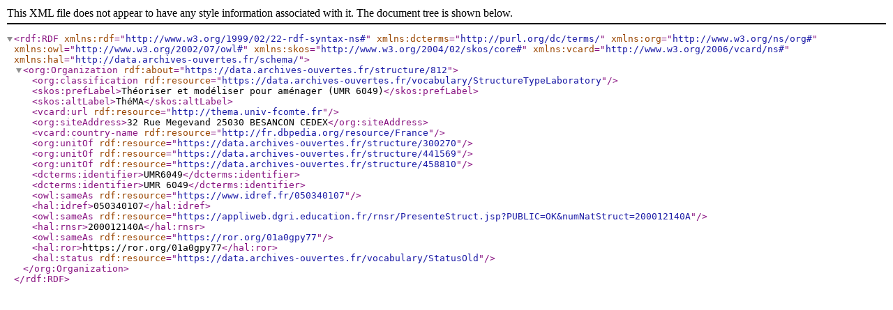

--- FILE ---
content_type: text/xml;charset=UTF-8
request_url: https://aurehal.archives-ouvertes.fr/structure/812/rdf
body_size: 1617
content:
<?xml version="1.0" encoding="UTF-8"?>
<rdf:RDF xmlns:rdf="http://www.w3.org/1999/02/22-rdf-syntax-ns#" xmlns:dcterms="http://purl.org/dc/terms/" xmlns:org="http://www.w3.org/ns/org#" xmlns:owl="http://www.w3.org/2002/07/owl#" xmlns:skos="http://www.w3.org/2004/02/skos/core#" xmlns:vcard="http://www.w3.org/2006/vcard/ns#" xmlns:hal="http://data.archives-ouvertes.fr/schema/">
  <org:Organization rdf:about="https://data.archives-ouvertes.fr/structure/812">
    <org:classification rdf:resource="https://data.archives-ouvertes.fr/vocabulary/StructureTypeLaboratory"/>
    <skos:prefLabel>Théoriser et modéliser pour aménager (UMR 6049)</skos:prefLabel>
    <skos:altLabel>ThéMA</skos:altLabel>
    <vcard:url rdf:resource="http://thema.univ-fcomte.fr"/>
    <org:siteAddress>32 Rue Megevand 25030 BESANCON CEDEX</org:siteAddress>
    <vcard:country-name rdf:resource="http://fr.dbpedia.org/resource/France"/>
    <org:unitOf rdf:resource="https://data.archives-ouvertes.fr/structure/300270"/>
    <org:unitOf rdf:resource="https://data.archives-ouvertes.fr/structure/441569"/>
    <org:unitOf rdf:resource="https://data.archives-ouvertes.fr/structure/458810"/>
    <dcterms:identifier>UMR6049</dcterms:identifier>
    <dcterms:identifier>UMR 6049</dcterms:identifier>
    <owl:sameAs rdf:resource="https://www.idref.fr/050340107"/>
    <hal:idref>050340107</hal:idref>
    <owl:sameAs rdf:resource="https://appliweb.dgri.education.fr/rnsr/PresenteStruct.jsp?PUBLIC=OK&amp;numNatStruct=200012140A"/>
    <hal:rnsr>200012140A</hal:rnsr>
    <owl:sameAs rdf:resource="https://ror.org/01a0gpy77"/>
    <hal:ror>https://ror.org/01a0gpy77</hal:ror>
    <hal:status rdf:resource="https://data.archives-ouvertes.fr/vocabulary/StatusOld"/>
  </org:Organization>
</rdf:RDF>
